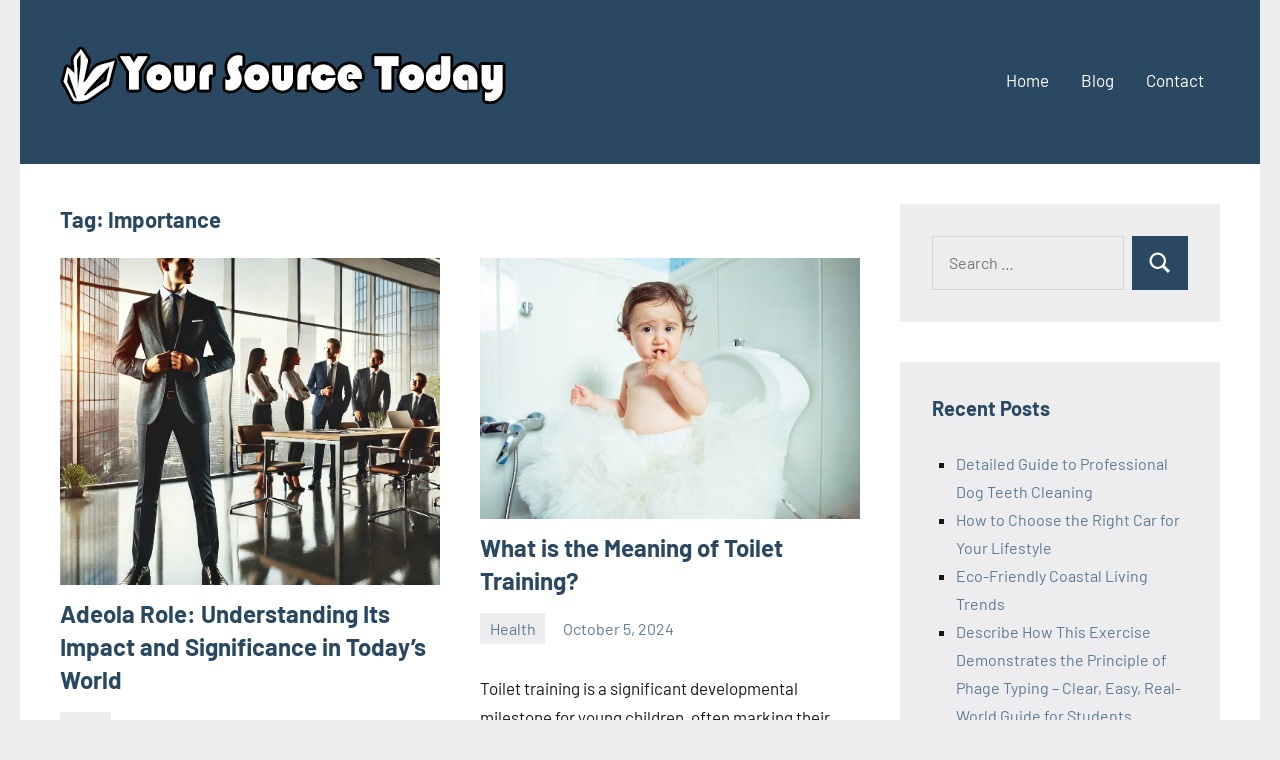

--- FILE ---
content_type: text/html; charset=UTF-8
request_url: https://yoursourcetoday.com/tag/importance
body_size: 62871
content:
<!DOCTYPE html>
<html lang="en-US">

<head>
	<!-- Google tag (gtag.js) -->
<script async src="https://www.googletagmanager.com/gtag/js?id=G-KT3NL9M68H"></script>
<script>
  window.dataLayer = window.dataLayer || [];
  function gtag(){dataLayer.push(arguments);}
  gtag('js', new Date());

  gtag('config', 'G-KT3NL9M68H');
</script>

	
<meta charset="UTF-8">
<meta name="https://yoursourcetoday.com/wp-admin/theme-editor.php?file=404.php&theme=occasioviewport" content="width=device-width, initial-scale=1">
	<meta name="google-site-verification" content="eJWM-fak_8qNze7bjFBfrMJ3qPZtIVgEYm68c1__aAM" />
<link rel="profile" href="http://gmpg.org/xfn/11">

<meta name='robots' content='index, follow, max-image-preview:large, max-snippet:-1, max-video-preview:-1' />
	<style>img:is([sizes="auto" i], [sizes^="auto," i]) { contain-intrinsic-size: 3000px 1500px }</style>
	
	<!-- This site is optimized with the Yoast SEO plugin v25.9 - https://yoast.com/wordpress/plugins/seo/ -->
	<title>Importance Archives - Your Source Today</title>
	<link rel="canonical" href="https://yoursourcetoday.com/tag/importance" />
	<meta property="og:locale" content="en_US" />
	<meta property="og:type" content="article" />
	<meta property="og:title" content="Importance Archives - Your Source Today" />
	<meta property="og:url" content="https://yoursourcetoday.com/tag/importance" />
	<meta property="og:site_name" content="Your Source Today" />
	<meta name="twitter:card" content="summary_large_image" />
	<script type="application/ld+json" class="yoast-schema-graph">{"@context":"https://schema.org","@graph":[{"@type":"CollectionPage","@id":"https://yoursourcetoday.com/tag/importance","url":"https://yoursourcetoday.com/tag/importance","name":"Importance Archives - Your Source Today","isPartOf":{"@id":"https://yoursourcetoday.com/#website"},"primaryImageOfPage":{"@id":"https://yoursourcetoday.com/tag/importance#primaryimage"},"image":{"@id":"https://yoursourcetoday.com/tag/importance#primaryimage"},"thumbnailUrl":"https://yoursourcetoday.com/wp-content/uploads/2024/12/Untitled-4.png","breadcrumb":{"@id":"https://yoursourcetoday.com/tag/importance#breadcrumb"},"inLanguage":"en-US"},{"@type":"ImageObject","inLanguage":"en-US","@id":"https://yoursourcetoday.com/tag/importance#primaryimage","url":"https://yoursourcetoday.com/wp-content/uploads/2024/12/Untitled-4.png","contentUrl":"https://yoursourcetoday.com/wp-content/uploads/2024/12/Untitled-4.png","width":512,"height":512,"caption":"Adeola Role: Understanding Its Impact and Significance in Today's World"},{"@type":"BreadcrumbList","@id":"https://yoursourcetoday.com/tag/importance#breadcrumb","itemListElement":[{"@type":"ListItem","position":1,"name":"Home","item":"https://yoursourcetoday.com/"},{"@type":"ListItem","position":2,"name":"Importance"}]},{"@type":"WebSite","@id":"https://yoursourcetoday.com/#website","url":"https://yoursourcetoday.com/","name":"Your Source Today","description":"","publisher":{"@id":"https://yoursourcetoday.com/#organization"},"potentialAction":[{"@type":"SearchAction","target":{"@type":"EntryPoint","urlTemplate":"https://yoursourcetoday.com/?s={search_term_string}"},"query-input":{"@type":"PropertyValueSpecification","valueRequired":true,"valueName":"search_term_string"}}],"inLanguage":"en-US"},{"@type":"Organization","@id":"https://yoursourcetoday.com/#organization","name":"Your Source Today","url":"https://yoursourcetoday.com/","logo":{"@type":"ImageObject","inLanguage":"en-US","@id":"https://yoursourcetoday.com/#/schema/logo/image/","url":"https://yoursourcetoday.com/wp-content/uploads/2021/07/Logo.png","contentUrl":"https://yoursourcetoday.com/wp-content/uploads/2021/07/Logo.png","width":450,"height":100,"caption":"Your Source Today"},"image":{"@id":"https://yoursourcetoday.com/#/schema/logo/image/"}}]}</script>
	<!-- / Yoast SEO plugin. -->


<link rel="alternate" type="application/rss+xml" title="Your Source Today &raquo; Feed" href="https://yoursourcetoday.com/feed" />
<link rel="alternate" type="application/rss+xml" title="Your Source Today &raquo; Comments Feed" href="https://yoursourcetoday.com/comments/feed" />
<link rel="alternate" type="application/rss+xml" title="Your Source Today &raquo; Importance Tag Feed" href="https://yoursourcetoday.com/tag/importance/feed" />
		<!-- This site uses the Google Analytics by MonsterInsights plugin v9.7.0 - Using Analytics tracking - https://www.monsterinsights.com/ -->
							<script src="//www.googletagmanager.com/gtag/js?id=G-KT3NL9M68H"  data-cfasync="false" data-wpfc-render="false" type="text/javascript" async></script>
			<script data-cfasync="false" data-wpfc-render="false" type="text/javascript">
				var mi_version = '9.7.0';
				var mi_track_user = true;
				var mi_no_track_reason = '';
								var MonsterInsightsDefaultLocations = {"page_location":"https:\/\/yoursourcetoday.com\/tag\/importance\/"};
								if ( typeof MonsterInsightsPrivacyGuardFilter === 'function' ) {
					var MonsterInsightsLocations = (typeof MonsterInsightsExcludeQuery === 'object') ? MonsterInsightsPrivacyGuardFilter( MonsterInsightsExcludeQuery ) : MonsterInsightsPrivacyGuardFilter( MonsterInsightsDefaultLocations );
				} else {
					var MonsterInsightsLocations = (typeof MonsterInsightsExcludeQuery === 'object') ? MonsterInsightsExcludeQuery : MonsterInsightsDefaultLocations;
				}

								var disableStrs = [
										'ga-disable-G-KT3NL9M68H',
									];

				/* Function to detect opted out users */
				function __gtagTrackerIsOptedOut() {
					for (var index = 0; index < disableStrs.length; index++) {
						if (document.cookie.indexOf(disableStrs[index] + '=true') > -1) {
							return true;
						}
					}

					return false;
				}

				/* Disable tracking if the opt-out cookie exists. */
				if (__gtagTrackerIsOptedOut()) {
					for (var index = 0; index < disableStrs.length; index++) {
						window[disableStrs[index]] = true;
					}
				}

				/* Opt-out function */
				function __gtagTrackerOptout() {
					for (var index = 0; index < disableStrs.length; index++) {
						document.cookie = disableStrs[index] + '=true; expires=Thu, 31 Dec 2099 23:59:59 UTC; path=/';
						window[disableStrs[index]] = true;
					}
				}

				if ('undefined' === typeof gaOptout) {
					function gaOptout() {
						__gtagTrackerOptout();
					}
				}
								window.dataLayer = window.dataLayer || [];

				window.MonsterInsightsDualTracker = {
					helpers: {},
					trackers: {},
				};
				if (mi_track_user) {
					function __gtagDataLayer() {
						dataLayer.push(arguments);
					}

					function __gtagTracker(type, name, parameters) {
						if (!parameters) {
							parameters = {};
						}

						if (parameters.send_to) {
							__gtagDataLayer.apply(null, arguments);
							return;
						}

						if (type === 'event') {
														parameters.send_to = monsterinsights_frontend.v4_id;
							var hookName = name;
							if (typeof parameters['event_category'] !== 'undefined') {
								hookName = parameters['event_category'] + ':' + name;
							}

							if (typeof MonsterInsightsDualTracker.trackers[hookName] !== 'undefined') {
								MonsterInsightsDualTracker.trackers[hookName](parameters);
							} else {
								__gtagDataLayer('event', name, parameters);
							}
							
						} else {
							__gtagDataLayer.apply(null, arguments);
						}
					}

					__gtagTracker('js', new Date());
					__gtagTracker('set', {
						'developer_id.dZGIzZG': true,
											});
					if ( MonsterInsightsLocations.page_location ) {
						__gtagTracker('set', MonsterInsightsLocations);
					}
										__gtagTracker('config', 'G-KT3NL9M68H', {"forceSSL":"true","link_attribution":"true"} );
										window.gtag = __gtagTracker;										(function () {
						/* https://developers.google.com/analytics/devguides/collection/analyticsjs/ */
						/* ga and __gaTracker compatibility shim. */
						var noopfn = function () {
							return null;
						};
						var newtracker = function () {
							return new Tracker();
						};
						var Tracker = function () {
							return null;
						};
						var p = Tracker.prototype;
						p.get = noopfn;
						p.set = noopfn;
						p.send = function () {
							var args = Array.prototype.slice.call(arguments);
							args.unshift('send');
							__gaTracker.apply(null, args);
						};
						var __gaTracker = function () {
							var len = arguments.length;
							if (len === 0) {
								return;
							}
							var f = arguments[len - 1];
							if (typeof f !== 'object' || f === null || typeof f.hitCallback !== 'function') {
								if ('send' === arguments[0]) {
									var hitConverted, hitObject = false, action;
									if ('event' === arguments[1]) {
										if ('undefined' !== typeof arguments[3]) {
											hitObject = {
												'eventAction': arguments[3],
												'eventCategory': arguments[2],
												'eventLabel': arguments[4],
												'value': arguments[5] ? arguments[5] : 1,
											}
										}
									}
									if ('pageview' === arguments[1]) {
										if ('undefined' !== typeof arguments[2]) {
											hitObject = {
												'eventAction': 'page_view',
												'page_path': arguments[2],
											}
										}
									}
									if (typeof arguments[2] === 'object') {
										hitObject = arguments[2];
									}
									if (typeof arguments[5] === 'object') {
										Object.assign(hitObject, arguments[5]);
									}
									if ('undefined' !== typeof arguments[1].hitType) {
										hitObject = arguments[1];
										if ('pageview' === hitObject.hitType) {
											hitObject.eventAction = 'page_view';
										}
									}
									if (hitObject) {
										action = 'timing' === arguments[1].hitType ? 'timing_complete' : hitObject.eventAction;
										hitConverted = mapArgs(hitObject);
										__gtagTracker('event', action, hitConverted);
									}
								}
								return;
							}

							function mapArgs(args) {
								var arg, hit = {};
								var gaMap = {
									'eventCategory': 'event_category',
									'eventAction': 'event_action',
									'eventLabel': 'event_label',
									'eventValue': 'event_value',
									'nonInteraction': 'non_interaction',
									'timingCategory': 'event_category',
									'timingVar': 'name',
									'timingValue': 'value',
									'timingLabel': 'event_label',
									'page': 'page_path',
									'location': 'page_location',
									'title': 'page_title',
									'referrer' : 'page_referrer',
								};
								for (arg in args) {
																		if (!(!args.hasOwnProperty(arg) || !gaMap.hasOwnProperty(arg))) {
										hit[gaMap[arg]] = args[arg];
									} else {
										hit[arg] = args[arg];
									}
								}
								return hit;
							}

							try {
								f.hitCallback();
							} catch (ex) {
							}
						};
						__gaTracker.create = newtracker;
						__gaTracker.getByName = newtracker;
						__gaTracker.getAll = function () {
							return [];
						};
						__gaTracker.remove = noopfn;
						__gaTracker.loaded = true;
						window['__gaTracker'] = __gaTracker;
					})();
									} else {
										console.log("");
					(function () {
						function __gtagTracker() {
							return null;
						}

						window['__gtagTracker'] = __gtagTracker;
						window['gtag'] = __gtagTracker;
					})();
									}
			</script>
			
							<!-- / Google Analytics by MonsterInsights -->
		<script type="text/javascript">
/* <![CDATA[ */
window._wpemojiSettings = {"baseUrl":"https:\/\/s.w.org\/images\/core\/emoji\/16.0.1\/72x72\/","ext":".png","svgUrl":"https:\/\/s.w.org\/images\/core\/emoji\/16.0.1\/svg\/","svgExt":".svg","source":{"concatemoji":"https:\/\/yoursourcetoday.com\/wp-includes\/js\/wp-emoji-release.min.js?ver=6.8.3"}};
/*! This file is auto-generated */
!function(s,n){var o,i,e;function c(e){try{var t={supportTests:e,timestamp:(new Date).valueOf()};sessionStorage.setItem(o,JSON.stringify(t))}catch(e){}}function p(e,t,n){e.clearRect(0,0,e.canvas.width,e.canvas.height),e.fillText(t,0,0);var t=new Uint32Array(e.getImageData(0,0,e.canvas.width,e.canvas.height).data),a=(e.clearRect(0,0,e.canvas.width,e.canvas.height),e.fillText(n,0,0),new Uint32Array(e.getImageData(0,0,e.canvas.width,e.canvas.height).data));return t.every(function(e,t){return e===a[t]})}function u(e,t){e.clearRect(0,0,e.canvas.width,e.canvas.height),e.fillText(t,0,0);for(var n=e.getImageData(16,16,1,1),a=0;a<n.data.length;a++)if(0!==n.data[a])return!1;return!0}function f(e,t,n,a){switch(t){case"flag":return n(e,"\ud83c\udff3\ufe0f\u200d\u26a7\ufe0f","\ud83c\udff3\ufe0f\u200b\u26a7\ufe0f")?!1:!n(e,"\ud83c\udde8\ud83c\uddf6","\ud83c\udde8\u200b\ud83c\uddf6")&&!n(e,"\ud83c\udff4\udb40\udc67\udb40\udc62\udb40\udc65\udb40\udc6e\udb40\udc67\udb40\udc7f","\ud83c\udff4\u200b\udb40\udc67\u200b\udb40\udc62\u200b\udb40\udc65\u200b\udb40\udc6e\u200b\udb40\udc67\u200b\udb40\udc7f");case"emoji":return!a(e,"\ud83e\udedf")}return!1}function g(e,t,n,a){var r="undefined"!=typeof WorkerGlobalScope&&self instanceof WorkerGlobalScope?new OffscreenCanvas(300,150):s.createElement("canvas"),o=r.getContext("2d",{willReadFrequently:!0}),i=(o.textBaseline="top",o.font="600 32px Arial",{});return e.forEach(function(e){i[e]=t(o,e,n,a)}),i}function t(e){var t=s.createElement("script");t.src=e,t.defer=!0,s.head.appendChild(t)}"undefined"!=typeof Promise&&(o="wpEmojiSettingsSupports",i=["flag","emoji"],n.supports={everything:!0,everythingExceptFlag:!0},e=new Promise(function(e){s.addEventListener("DOMContentLoaded",e,{once:!0})}),new Promise(function(t){var n=function(){try{var e=JSON.parse(sessionStorage.getItem(o));if("object"==typeof e&&"number"==typeof e.timestamp&&(new Date).valueOf()<e.timestamp+604800&&"object"==typeof e.supportTests)return e.supportTests}catch(e){}return null}();if(!n){if("undefined"!=typeof Worker&&"undefined"!=typeof OffscreenCanvas&&"undefined"!=typeof URL&&URL.createObjectURL&&"undefined"!=typeof Blob)try{var e="postMessage("+g.toString()+"("+[JSON.stringify(i),f.toString(),p.toString(),u.toString()].join(",")+"));",a=new Blob([e],{type:"text/javascript"}),r=new Worker(URL.createObjectURL(a),{name:"wpTestEmojiSupports"});return void(r.onmessage=function(e){c(n=e.data),r.terminate(),t(n)})}catch(e){}c(n=g(i,f,p,u))}t(n)}).then(function(e){for(var t in e)n.supports[t]=e[t],n.supports.everything=n.supports.everything&&n.supports[t],"flag"!==t&&(n.supports.everythingExceptFlag=n.supports.everythingExceptFlag&&n.supports[t]);n.supports.everythingExceptFlag=n.supports.everythingExceptFlag&&!n.supports.flag,n.DOMReady=!1,n.readyCallback=function(){n.DOMReady=!0}}).then(function(){return e}).then(function(){var e;n.supports.everything||(n.readyCallback(),(e=n.source||{}).concatemoji?t(e.concatemoji):e.wpemoji&&e.twemoji&&(t(e.twemoji),t(e.wpemoji)))}))}((window,document),window._wpemojiSettings);
/* ]]> */
</script>

<link rel='stylesheet' id='occasio-theme-fonts-css' href='https://yoursourcetoday.com/wp-content/fonts/d5d751523cb7319a14590b71e2f1e23a.css?ver=20201110' type='text/css' media='all' />
<style id='wp-emoji-styles-inline-css' type='text/css'>

	img.wp-smiley, img.emoji {
		display: inline !important;
		border: none !important;
		box-shadow: none !important;
		height: 1em !important;
		width: 1em !important;
		margin: 0 0.07em !important;
		vertical-align: -0.1em !important;
		background: none !important;
		padding: 0 !important;
	}
</style>
<link rel='stylesheet' id='wp-block-library-css' href='https://yoursourcetoday.com/wp-includes/css/dist/block-library/style.min.css?ver=6.8.3' type='text/css' media='all' />
<style id='classic-theme-styles-inline-css' type='text/css'>
/*! This file is auto-generated */
.wp-block-button__link{color:#fff;background-color:#32373c;border-radius:9999px;box-shadow:none;text-decoration:none;padding:calc(.667em + 2px) calc(1.333em + 2px);font-size:1.125em}.wp-block-file__button{background:#32373c;color:#fff;text-decoration:none}
</style>
<style id='global-styles-inline-css' type='text/css'>
:root{--wp--preset--aspect-ratio--square: 1;--wp--preset--aspect-ratio--4-3: 4/3;--wp--preset--aspect-ratio--3-4: 3/4;--wp--preset--aspect-ratio--3-2: 3/2;--wp--preset--aspect-ratio--2-3: 2/3;--wp--preset--aspect-ratio--16-9: 16/9;--wp--preset--aspect-ratio--9-16: 9/16;--wp--preset--color--black: #000000;--wp--preset--color--cyan-bluish-gray: #abb8c3;--wp--preset--color--white: #ffffff;--wp--preset--color--pale-pink: #f78da7;--wp--preset--color--vivid-red: #cf2e2e;--wp--preset--color--luminous-vivid-orange: #ff6900;--wp--preset--color--luminous-vivid-amber: #fcb900;--wp--preset--color--light-green-cyan: #7bdcb5;--wp--preset--color--vivid-green-cyan: #00d084;--wp--preset--color--pale-cyan-blue: #8ed1fc;--wp--preset--color--vivid-cyan-blue: #0693e3;--wp--preset--color--vivid-purple: #9b51e0;--wp--preset--color--primary: #2a4861;--wp--preset--color--secondary: #5d7b94;--wp--preset--color--tertiary: #90aec7;--wp--preset--color--accent: #60945d;--wp--preset--color--highlight: #915d94;--wp--preset--color--light-gray: #ededef;--wp--preset--color--gray: #84848f;--wp--preset--color--dark-gray: #24242f;--wp--preset--gradient--vivid-cyan-blue-to-vivid-purple: linear-gradient(135deg,rgba(6,147,227,1) 0%,rgb(155,81,224) 100%);--wp--preset--gradient--light-green-cyan-to-vivid-green-cyan: linear-gradient(135deg,rgb(122,220,180) 0%,rgb(0,208,130) 100%);--wp--preset--gradient--luminous-vivid-amber-to-luminous-vivid-orange: linear-gradient(135deg,rgba(252,185,0,1) 0%,rgba(255,105,0,1) 100%);--wp--preset--gradient--luminous-vivid-orange-to-vivid-red: linear-gradient(135deg,rgba(255,105,0,1) 0%,rgb(207,46,46) 100%);--wp--preset--gradient--very-light-gray-to-cyan-bluish-gray: linear-gradient(135deg,rgb(238,238,238) 0%,rgb(169,184,195) 100%);--wp--preset--gradient--cool-to-warm-spectrum: linear-gradient(135deg,rgb(74,234,220) 0%,rgb(151,120,209) 20%,rgb(207,42,186) 40%,rgb(238,44,130) 60%,rgb(251,105,98) 80%,rgb(254,248,76) 100%);--wp--preset--gradient--blush-light-purple: linear-gradient(135deg,rgb(255,206,236) 0%,rgb(152,150,240) 100%);--wp--preset--gradient--blush-bordeaux: linear-gradient(135deg,rgb(254,205,165) 0%,rgb(254,45,45) 50%,rgb(107,0,62) 100%);--wp--preset--gradient--luminous-dusk: linear-gradient(135deg,rgb(255,203,112) 0%,rgb(199,81,192) 50%,rgb(65,88,208) 100%);--wp--preset--gradient--pale-ocean: linear-gradient(135deg,rgb(255,245,203) 0%,rgb(182,227,212) 50%,rgb(51,167,181) 100%);--wp--preset--gradient--electric-grass: linear-gradient(135deg,rgb(202,248,128) 0%,rgb(113,206,126) 100%);--wp--preset--gradient--midnight: linear-gradient(135deg,rgb(2,3,129) 0%,rgb(40,116,252) 100%);--wp--preset--font-size--small: 16px;--wp--preset--font-size--medium: 24px;--wp--preset--font-size--large: 36px;--wp--preset--font-size--x-large: 42px;--wp--preset--font-size--extra-large: 48px;--wp--preset--font-size--huge: 64px;--wp--preset--spacing--20: 0.44rem;--wp--preset--spacing--30: 0.67rem;--wp--preset--spacing--40: 1rem;--wp--preset--spacing--50: 1.5rem;--wp--preset--spacing--60: 2.25rem;--wp--preset--spacing--70: 3.38rem;--wp--preset--spacing--80: 5.06rem;--wp--preset--shadow--natural: 6px 6px 9px rgba(0, 0, 0, 0.2);--wp--preset--shadow--deep: 12px 12px 50px rgba(0, 0, 0, 0.4);--wp--preset--shadow--sharp: 6px 6px 0px rgba(0, 0, 0, 0.2);--wp--preset--shadow--outlined: 6px 6px 0px -3px rgba(255, 255, 255, 1), 6px 6px rgba(0, 0, 0, 1);--wp--preset--shadow--crisp: 6px 6px 0px rgba(0, 0, 0, 1);}:where(.is-layout-flex){gap: 0.5em;}:where(.is-layout-grid){gap: 0.5em;}body .is-layout-flex{display: flex;}.is-layout-flex{flex-wrap: wrap;align-items: center;}.is-layout-flex > :is(*, div){margin: 0;}body .is-layout-grid{display: grid;}.is-layout-grid > :is(*, div){margin: 0;}:where(.wp-block-columns.is-layout-flex){gap: 2em;}:where(.wp-block-columns.is-layout-grid){gap: 2em;}:where(.wp-block-post-template.is-layout-flex){gap: 1.25em;}:where(.wp-block-post-template.is-layout-grid){gap: 1.25em;}.has-black-color{color: var(--wp--preset--color--black) !important;}.has-cyan-bluish-gray-color{color: var(--wp--preset--color--cyan-bluish-gray) !important;}.has-white-color{color: var(--wp--preset--color--white) !important;}.has-pale-pink-color{color: var(--wp--preset--color--pale-pink) !important;}.has-vivid-red-color{color: var(--wp--preset--color--vivid-red) !important;}.has-luminous-vivid-orange-color{color: var(--wp--preset--color--luminous-vivid-orange) !important;}.has-luminous-vivid-amber-color{color: var(--wp--preset--color--luminous-vivid-amber) !important;}.has-light-green-cyan-color{color: var(--wp--preset--color--light-green-cyan) !important;}.has-vivid-green-cyan-color{color: var(--wp--preset--color--vivid-green-cyan) !important;}.has-pale-cyan-blue-color{color: var(--wp--preset--color--pale-cyan-blue) !important;}.has-vivid-cyan-blue-color{color: var(--wp--preset--color--vivid-cyan-blue) !important;}.has-vivid-purple-color{color: var(--wp--preset--color--vivid-purple) !important;}.has-black-background-color{background-color: var(--wp--preset--color--black) !important;}.has-cyan-bluish-gray-background-color{background-color: var(--wp--preset--color--cyan-bluish-gray) !important;}.has-white-background-color{background-color: var(--wp--preset--color--white) !important;}.has-pale-pink-background-color{background-color: var(--wp--preset--color--pale-pink) !important;}.has-vivid-red-background-color{background-color: var(--wp--preset--color--vivid-red) !important;}.has-luminous-vivid-orange-background-color{background-color: var(--wp--preset--color--luminous-vivid-orange) !important;}.has-luminous-vivid-amber-background-color{background-color: var(--wp--preset--color--luminous-vivid-amber) !important;}.has-light-green-cyan-background-color{background-color: var(--wp--preset--color--light-green-cyan) !important;}.has-vivid-green-cyan-background-color{background-color: var(--wp--preset--color--vivid-green-cyan) !important;}.has-pale-cyan-blue-background-color{background-color: var(--wp--preset--color--pale-cyan-blue) !important;}.has-vivid-cyan-blue-background-color{background-color: var(--wp--preset--color--vivid-cyan-blue) !important;}.has-vivid-purple-background-color{background-color: var(--wp--preset--color--vivid-purple) !important;}.has-black-border-color{border-color: var(--wp--preset--color--black) !important;}.has-cyan-bluish-gray-border-color{border-color: var(--wp--preset--color--cyan-bluish-gray) !important;}.has-white-border-color{border-color: var(--wp--preset--color--white) !important;}.has-pale-pink-border-color{border-color: var(--wp--preset--color--pale-pink) !important;}.has-vivid-red-border-color{border-color: var(--wp--preset--color--vivid-red) !important;}.has-luminous-vivid-orange-border-color{border-color: var(--wp--preset--color--luminous-vivid-orange) !important;}.has-luminous-vivid-amber-border-color{border-color: var(--wp--preset--color--luminous-vivid-amber) !important;}.has-light-green-cyan-border-color{border-color: var(--wp--preset--color--light-green-cyan) !important;}.has-vivid-green-cyan-border-color{border-color: var(--wp--preset--color--vivid-green-cyan) !important;}.has-pale-cyan-blue-border-color{border-color: var(--wp--preset--color--pale-cyan-blue) !important;}.has-vivid-cyan-blue-border-color{border-color: var(--wp--preset--color--vivid-cyan-blue) !important;}.has-vivid-purple-border-color{border-color: var(--wp--preset--color--vivid-purple) !important;}.has-vivid-cyan-blue-to-vivid-purple-gradient-background{background: var(--wp--preset--gradient--vivid-cyan-blue-to-vivid-purple) !important;}.has-light-green-cyan-to-vivid-green-cyan-gradient-background{background: var(--wp--preset--gradient--light-green-cyan-to-vivid-green-cyan) !important;}.has-luminous-vivid-amber-to-luminous-vivid-orange-gradient-background{background: var(--wp--preset--gradient--luminous-vivid-amber-to-luminous-vivid-orange) !important;}.has-luminous-vivid-orange-to-vivid-red-gradient-background{background: var(--wp--preset--gradient--luminous-vivid-orange-to-vivid-red) !important;}.has-very-light-gray-to-cyan-bluish-gray-gradient-background{background: var(--wp--preset--gradient--very-light-gray-to-cyan-bluish-gray) !important;}.has-cool-to-warm-spectrum-gradient-background{background: var(--wp--preset--gradient--cool-to-warm-spectrum) !important;}.has-blush-light-purple-gradient-background{background: var(--wp--preset--gradient--blush-light-purple) !important;}.has-blush-bordeaux-gradient-background{background: var(--wp--preset--gradient--blush-bordeaux) !important;}.has-luminous-dusk-gradient-background{background: var(--wp--preset--gradient--luminous-dusk) !important;}.has-pale-ocean-gradient-background{background: var(--wp--preset--gradient--pale-ocean) !important;}.has-electric-grass-gradient-background{background: var(--wp--preset--gradient--electric-grass) !important;}.has-midnight-gradient-background{background: var(--wp--preset--gradient--midnight) !important;}.has-small-font-size{font-size: var(--wp--preset--font-size--small) !important;}.has-medium-font-size{font-size: var(--wp--preset--font-size--medium) !important;}.has-large-font-size{font-size: var(--wp--preset--font-size--large) !important;}.has-x-large-font-size{font-size: var(--wp--preset--font-size--x-large) !important;}
:where(.wp-block-post-template.is-layout-flex){gap: 1.25em;}:where(.wp-block-post-template.is-layout-grid){gap: 1.25em;}
:where(.wp-block-columns.is-layout-flex){gap: 2em;}:where(.wp-block-columns.is-layout-grid){gap: 2em;}
:root :where(.wp-block-pullquote){font-size: 1.5em;line-height: 1.6;}
</style>
<link rel='stylesheet' id='contact-form-7-css' href='https://yoursourcetoday.com/wp-content/plugins/contact-form-7/includes/css/styles.css?ver=6.1.1' type='text/css' media='all' />
<link rel='stylesheet' id='ez-toc-css' href='https://yoursourcetoday.com/wp-content/plugins/easy-table-of-contents/assets/css/screen.min.css?ver=2.0.76' type='text/css' media='all' />
<style id='ez-toc-inline-css' type='text/css'>
div#ez-toc-container .ez-toc-title {font-size: 120%;}div#ez-toc-container .ez-toc-title {font-weight: 500;}div#ez-toc-container ul li , div#ez-toc-container ul li a {font-size: 95%;}div#ez-toc-container ul li , div#ez-toc-container ul li a {font-weight: 500;}div#ez-toc-container nav ul ul li {font-size: 90%;}
.ez-toc-container-direction {direction: ltr;}.ez-toc-counter ul{counter-reset: item ;}.ez-toc-counter nav ul li a::before {content: counters(item, '.', decimal) '. ';display: inline-block;counter-increment: item;flex-grow: 0;flex-shrink: 0;margin-right: .2em; float: left; }.ez-toc-widget-direction {direction: ltr;}.ez-toc-widget-container ul{counter-reset: item ;}.ez-toc-widget-container nav ul li a::before {content: counters(item, '.', decimal) '. ';display: inline-block;counter-increment: item;flex-grow: 0;flex-shrink: 0;margin-right: .2em; float: left; }
</style>
<link rel='stylesheet' id='occasio-stylesheet-css' href='https://yoursourcetoday.com/wp-content/themes/occasio/style.css?ver=1.1.2' type='text/css' media='all' />
<script type="text/javascript" src="https://yoursourcetoday.com/wp-content/plugins/google-analytics-for-wordpress/assets/js/frontend-gtag.min.js?ver=9.7.0" id="monsterinsights-frontend-script-js" async="async" data-wp-strategy="async"></script>
<script data-cfasync="false" data-wpfc-render="false" type="text/javascript" id='monsterinsights-frontend-script-js-extra'>/* <![CDATA[ */
var monsterinsights_frontend = {"js_events_tracking":"true","download_extensions":"doc,pdf,ppt,zip,xls,docx,pptx,xlsx","inbound_paths":"[{\"path\":\"\\\/go\\\/\",\"label\":\"affiliate\"},{\"path\":\"\\\/recommend\\\/\",\"label\":\"affiliate\"}]","home_url":"https:\/\/yoursourcetoday.com","hash_tracking":"false","v4_id":"G-KT3NL9M68H"};/* ]]> */
</script>
<script type="text/javascript" src="https://yoursourcetoday.com/wp-content/themes/occasio/assets/js/svgxuse.min.js?ver=1.2.6" id="svgxuse-js"></script>
<link rel="https://api.w.org/" href="https://yoursourcetoday.com/wp-json/" /><link rel="alternate" title="JSON" type="application/json" href="https://yoursourcetoday.com/wp-json/wp/v2/tags/1168" /><link rel="EditURI" type="application/rsd+xml" title="RSD" href="https://yoursourcetoday.com/xmlrpc.php?rsd" />
<meta name="generator" content="WordPress 6.8.3" />
<style type="text/css">.recentcomments a{display:inline !important;padding:0 !important;margin:0 !important;}</style><link rel="icon" href="https://yoursourcetoday.com/wp-content/uploads/2021/07/Favicon.png" sizes="32x32" />
<link rel="icon" href="https://yoursourcetoday.com/wp-content/uploads/2021/07/Favicon.png" sizes="192x192" />
<link rel="apple-touch-icon" href="https://yoursourcetoday.com/wp-content/uploads/2021/07/Favicon.png" />
<meta name="msapplication-TileImage" content="https://yoursourcetoday.com/wp-content/uploads/2021/07/Favicon.png" />
</head>
<meta name="p:domain_verify" content="539426fa3ac2084d7cf575e77669a07a"/>
<body class="archive tag tag-importance tag-1168 wp-custom-logo wp-embed-responsive wp-theme-occasio centered-theme-layout has-sidebar site-title-hidden blog-layout-two-column-grid author-hidden comments-hidden is-blog-page hfeed">

	
	<div id="page" class="site">
		<a class="skip-link screen-reader-text" href="#content">Skip to content</a>

		
		<header id="masthead" class="site-header" role="banner">

			<div class="header-main">

				
			<div class="site-logo">
				<a href="https://yoursourcetoday.com/" class="custom-logo-link" rel="home"><img width="450" height="100" src="https://yoursourcetoday.com/wp-content/uploads/2021/07/Logo.png" class="custom-logo" alt="Your Source Today" decoding="async" srcset="https://yoursourcetoday.com/wp-content/uploads/2021/07/Logo.png 450w, https://yoursourcetoday.com/wp-content/uploads/2021/07/Logo-300x67.png 300w" sizes="(max-width: 450px) 100vw, 450px" /></a>			</div>

			
				
<div class="site-branding">

	
			<p class="site-title"><a href="https://yoursourcetoday.com/" rel="home">Your Source Today</a></p>

			
</div><!-- .site-branding -->

				

	<button class="primary-menu-toggle menu-toggle" aria-controls="primary-menu" aria-expanded="false" >
		<svg class="icon icon-menu" aria-hidden="true" role="img"> <use xlink:href="https://yoursourcetoday.com/wp-content/themes/occasio/assets/icons/genericons-neue.svg#menu"></use> </svg><svg class="icon icon-close" aria-hidden="true" role="img"> <use xlink:href="https://yoursourcetoday.com/wp-content/themes/occasio/assets/icons/genericons-neue.svg#close"></use> </svg>		<span class="menu-toggle-text">Menu</span>
	</button>

	<div class="primary-navigation">

		<nav id="site-navigation" class="main-navigation"  role="navigation" aria-label="Primary Menu">

			<ul id="primary-menu" class="menu"><li id="menu-item-4109" class="menu-item menu-item-type-custom menu-item-object-custom menu-item-home menu-item-4109"><a href="https://yoursourcetoday.com/">Home</a></li>
<li id="menu-item-4113" class="menu-item menu-item-type-taxonomy menu-item-object-category menu-item-4113"><a href="https://yoursourcetoday.com/category/blog">Blog</a></li>
<li id="menu-item-4112" class="menu-item menu-item-type-post_type menu-item-object-page menu-item-4112"><a href="https://yoursourcetoday.com/contact">Contact</a></li>
</ul>		</nav><!-- #site-navigation -->

	</div><!-- .primary-navigation -->



			</div><!-- .header-main -->

		</header><!-- #masthead -->

		
		
		<div id="content" class="site-content">

			<main id="main" class="site-main" role="main">

				
				
	
		<header class="archive-header entry-header">

			<h1 class="archive-title entry-title">Tag: <span>Importance</span></h1>			
		</header><!-- .archive-header -->

		
	<div id="post-wrapper" class="post-wrapper">

	
<article id="post-8239" class="post-8239 post type-post status-publish format-standard has-post-thumbnail hentry category-blog tag-adeola-role tag-affects tag-communities tag-faqs tag-impact tag-importance tag-leadership tag-significance tag-todays tag-understanding tag-world">

	
			<figure class="post-image post-image-archives">
				<a class="wp-post-image-link" href="https://yoursourcetoday.com/blog/adeola-role-understanding-its-impact-and-significance-in-todays-world" rel="bookmark" aria-hidden="true">
					<img width="512" height="440" src="https://yoursourcetoday.com/wp-content/uploads/2024/12/Untitled-4-512x440.png" class="attachment-post-thumbnail size-post-thumbnail wp-post-image" alt="Adeola Role: Understanding Its Impact and Significance in Today&#039;s World" decoding="async" fetchpriority="high" />				</a>
			</figure>

			
	<header class="post-header entry-header">

		
		<h2 class="post-title entry-title"><a href="https://yoursourcetoday.com/blog/adeola-role-understanding-its-impact-and-significance-in-todays-world" rel="bookmark">Adeola Role: Understanding Its Impact and Significance in Today&#8217;s World</a></h2>
		<div class="entry-meta"><div class="entry-categories"> <ul class="post-categories">
	<li><a href="https://yoursourcetoday.com/category/blog" rel="category tag">Blog</a></li></ul></div><span class="posted-on"><a href="https://yoursourcetoday.com/blog/adeola-role-understanding-its-impact-and-significance-in-todays-world" rel="bookmark"><time class="entry-date published updated" datetime="2024-12-09T15:37:00+00:00">December 9, 2024</time></a></span><span class="posted-by"> <span class="author vcard"><a class="url fn n" href="https://yoursourcetoday.com/author/ystoday" title="View all posts by ystoday" rel="author">ystoday</a></span></span><span class="entry-comments"> <a href="https://yoursourcetoday.com/blog/adeola-role-understanding-its-impact-and-significance-in-todays-world#respond">No comments</a></span></div>
	</header><!-- .entry-header -->

	
<div class="entry-content entry-excerpt">

	<p>The Adeola role is an important concept that many people are talking about, especially in areas of personal growth, professional life, and even in different [&#8230;]</p>
	
			<a href="https://yoursourcetoday.com/blog/adeola-role-understanding-its-impact-and-significance-in-todays-world" class="more-link">Continue reading</a>

			
</div><!-- .entry-content -->

</article>

<article id="post-8055" class="post-8055 post type-post status-publish format-standard has-post-thumbnail hentry category-health tag-benefits tag-importance tag-like tag-look tag-make tag-meaning tag-more tag-toilet-training">

	
			<figure class="post-image post-image-archives">
				<a class="wp-post-image-link" href="https://yoursourcetoday.com/health/what-is-the-meaning-of-toilet-training" rel="bookmark" aria-hidden="true">
					<img width="640" height="440" src="https://yoursourcetoday.com/wp-content/uploads/2024/10/pexels-samir-383795290-14866682-640x440.jpg" class="attachment-post-thumbnail size-post-thumbnail wp-post-image" alt="What is the Meaning of Toilet Training?" decoding="async" />				</a>
			</figure>

			
	<header class="post-header entry-header">

		
		<h2 class="post-title entry-title"><a href="https://yoursourcetoday.com/health/what-is-the-meaning-of-toilet-training" rel="bookmark">What is the Meaning of Toilet Training?</a></h2>
		<div class="entry-meta"><div class="entry-categories"> <ul class="post-categories">
	<li><a href="https://yoursourcetoday.com/category/health" rel="category tag">Health</a></li></ul></div><span class="posted-on"><a href="https://yoursourcetoday.com/health/what-is-the-meaning-of-toilet-training" rel="bookmark"><time class="entry-date published updated" datetime="2024-10-05T20:47:51+00:00">October 5, 2024</time></a></span><span class="posted-by"> <span class="author vcard"><a class="url fn n" href="https://yoursourcetoday.com/author/ystoday" title="View all posts by ystoday" rel="author">ystoday</a></span></span><span class="entry-comments"> <a href="https://yoursourcetoday.com/health/what-is-the-meaning-of-toilet-training#respond">No comments</a></span></div>
	</header><!-- .entry-header -->

	
<div class="entry-content entry-excerpt">

	<p>Toilet training is a significant developmental milestone for young children, often marking their transition from infancy to a stage of greater independence. It involves teaching [&#8230;]</p>
	
			<a href="https://yoursourcetoday.com/health/what-is-the-meaning-of-toilet-training" class="more-link">Continue reading</a>

			
</div><!-- .entry-content -->

</article>

<article id="post-8026" class="post-8026 post type-post status-publish format-standard has-post-thumbnail hentry category-blog tag-english tag-importance tag-like tag-look tag-make tag-more tag-tradutor tag-translation tag-translators tag-types">

	
			<figure class="post-image post-image-archives">
				<a class="wp-post-image-link" href="https://yoursourcetoday.com/blog/what-is-a-tradutor-in-english" rel="bookmark" aria-hidden="true">
					<img width="640" height="440" src="https://yoursourcetoday.com/wp-content/uploads/2024/10/pexels-rdne-10029284-640x440.jpg" class="attachment-post-thumbnail size-post-thumbnail wp-post-image" alt="What is a Tradutor in English?" decoding="async" />				</a>
			</figure>

			
	<header class="post-header entry-header">

		
		<h2 class="post-title entry-title"><a href="https://yoursourcetoday.com/blog/what-is-a-tradutor-in-english" rel="bookmark">What is a Tradutor in English?</a></h2>
		<div class="entry-meta"><div class="entry-categories"> <ul class="post-categories">
	<li><a href="https://yoursourcetoday.com/category/blog" rel="category tag">Blog</a></li></ul></div><span class="posted-on"><a href="https://yoursourcetoday.com/blog/what-is-a-tradutor-in-english" rel="bookmark"><time class="entry-date published updated" datetime="2024-10-02T13:03:11+00:00">October 2, 2024</time></a></span><span class="posted-by"> <span class="author vcard"><a class="url fn n" href="https://yoursourcetoday.com/author/ystoday" title="View all posts by ystoday" rel="author">ystoday</a></span></span><span class="entry-comments"> <a href="https://yoursourcetoday.com/blog/what-is-a-tradutor-in-english#respond">No comments</a></span></div>
	</header><!-- .entry-header -->

	
<div class="entry-content entry-excerpt">

	<p>The term &#8220;tradutor&#8221; is derived from Portuguese, where it means &#8220;translator.&#8221; In English, a translator is a person or tool that converts text or spoken [&#8230;]</p>
	
			<a href="https://yoursourcetoday.com/blog/what-is-a-tradutor-in-english" class="more-link">Continue reading</a>

			
</div><!-- .entry-content -->

</article>

<article id="post-7569" class="post-7569 post type-post status-publish format-standard has-post-thumbnail hentry category-food-drink tag-asked tag-chart tag-cooking tag-example tag-faqs tag-frequently tag-importance tag-list tag-questions tag-table tag-tips tag-top tag-tricks">

	
			<figure class="post-image post-image-archives">
				<a class="wp-post-image-link" href="https://yoursourcetoday.com/food-drink/what-is-cooking-called" rel="bookmark" aria-hidden="true">
					<img width="640" height="427" src="https://yoursourcetoday.com/wp-content/uploads/2023/09/pexels-anna-shvets-12673631.jpg" class="attachment-post-thumbnail size-post-thumbnail wp-post-image" alt="What is cooking called?" decoding="async" loading="lazy" srcset="https://yoursourcetoday.com/wp-content/uploads/2023/09/pexels-anna-shvets-12673631.jpg 640w, https://yoursourcetoday.com/wp-content/uploads/2023/09/pexels-anna-shvets-12673631-300x200.jpg 300w" sizes="auto, (max-width: 640px) 100vw, 640px" />				</a>
			</figure>

			
	<header class="post-header entry-header">

		
		<h2 class="post-title entry-title"><a href="https://yoursourcetoday.com/food-drink/what-is-cooking-called" rel="bookmark">What is cooking called?</a></h2>
		<div class="entry-meta"><div class="entry-categories"> <ul class="post-categories">
	<li><a href="https://yoursourcetoday.com/category/food-drink" rel="category tag">Food &amp; Drink</a></li></ul></div><span class="posted-on"><a href="https://yoursourcetoday.com/food-drink/what-is-cooking-called" rel="bookmark"><time class="entry-date published" datetime="2023-09-01T18:35:17+00:00">September 1, 2023</time><time class="updated" datetime="2023-09-01T18:38:06+00:00">September 1, 2023</time></a></span><span class="posted-by"> <span class="author vcard"><a class="url fn n" href="https://yoursourcetoday.com/author/ystoday" title="View all posts by ystoday" rel="author">ystoday</a></span></span><span class="entry-comments"> <a href="https://yoursourcetoday.com/food-drink/what-is-cooking-called#respond">No comments</a></span></div>
	</header><!-- .entry-header -->

	
<div class="entry-content entry-excerpt">

	<p>Cooking is a term that carries a myriad of meanings, connotations, and interpretations, depending on the culture, context, and even the person you&#8217;re asking. At [&#8230;]</p>
	
			<a href="https://yoursourcetoday.com/food-drink/what-is-cooking-called" class="more-link">Continue reading</a>

			
</div><!-- .entry-content -->

</article>

<article id="post-7427" class="post-7427 post type-post status-publish format-standard has-post-thumbnail hentry category-blog tag-advantages-disadvantages tag-asked tag-benefits tag-challenges tag-characteristics tag-components tag-effective tag-example tag-frequently tag-importance tag-innovations tag-media tag-questions tag-tips tag-trends tag-tricks tag-tv-advertisement-campaign tag-types">

	
			<figure class="post-image post-image-archives">
				<a class="wp-post-image-link" href="https://yoursourcetoday.com/blog/what-is-a-tv-advertisement-campaign" rel="bookmark" aria-hidden="true">
					<img width="640" height="440" src="https://yoursourcetoday.com/wp-content/uploads/2023/08/pexels-andrea-piacquadio-3761509-640x440.jpg" class="attachment-post-thumbnail size-post-thumbnail wp-post-image" alt="What is a TV Advertisement Campaign?" decoding="async" loading="lazy" />				</a>
			</figure>

			
	<header class="post-header entry-header">

		
		<h2 class="post-title entry-title"><a href="https://yoursourcetoday.com/blog/what-is-a-tv-advertisement-campaign" rel="bookmark">What is a TV Advertisement Campaign?</a></h2>
		<div class="entry-meta"><div class="entry-categories"> <ul class="post-categories">
	<li><a href="https://yoursourcetoday.com/category/blog" rel="category tag">Blog</a></li></ul></div><span class="posted-on"><a href="https://yoursourcetoday.com/blog/what-is-a-tv-advertisement-campaign" rel="bookmark"><time class="entry-date published" datetime="2023-08-05T08:11:44+00:00">August 5, 2023</time><time class="updated" datetime="2023-08-05T08:17:44+00:00">August 5, 2023</time></a></span><span class="posted-by"> <span class="author vcard"><a class="url fn n" href="https://yoursourcetoday.com/author/ystoday" title="View all posts by ystoday" rel="author">ystoday</a></span></span><span class="entry-comments"> <a href="https://yoursourcetoday.com/blog/what-is-a-tv-advertisement-campaign#respond">No comments</a></span></div>
	</header><!-- .entry-header -->

	
<div class="entry-content entry-excerpt">

	<p>A TV advertisement campaign is a strategic and cohesive series of commercials that are designed to promote a product, service, idea, or organization to a [&#8230;]</p>
	
			<a href="https://yoursourcetoday.com/blog/what-is-a-tv-advertisement-campaign" class="more-link">Continue reading</a>

			
</div><!-- .entry-content -->

</article>

<article id="post-7410" class="post-7410 post type-post status-publish format-standard has-post-thumbnail hentry category-blog tag-asked tag-background tag-bonds tag-celebrating tag-essence tag-example tag-frequently tag-friendship tag-greetings tag-history tag-importance tag-messages tag-national-girlfriends-day-2023 tag-occasion tag-questions tag-tips tag-tricks tag-wishes">

	
			<figure class="post-image post-image-archives">
				<a class="wp-post-image-link" href="https://yoursourcetoday.com/blog/national-girlfriends-day-2023" rel="bookmark" aria-hidden="true">
					<img width="640" height="440" src="https://yoursourcetoday.com/wp-content/uploads/2023/08/pexels-ron-lach-9584940-640x440.jpg" class="attachment-post-thumbnail size-post-thumbnail wp-post-image" alt="National Girlfriends Day 2023" decoding="async" loading="lazy" />				</a>
			</figure>

			
	<header class="post-header entry-header">

		
		<h2 class="post-title entry-title"><a href="https://yoursourcetoday.com/blog/national-girlfriends-day-2023" rel="bookmark">National Girlfriends Day 2023</a></h2>
		<div class="entry-meta"><div class="entry-categories"> <ul class="post-categories">
	<li><a href="https://yoursourcetoday.com/category/blog" rel="category tag">Blog</a></li></ul></div><span class="posted-on"><a href="https://yoursourcetoday.com/blog/national-girlfriends-day-2023" rel="bookmark"><time class="entry-date published updated" datetime="2023-08-01T10:05:25+00:00">August 1, 2023</time></a></span><span class="posted-by"> <span class="author vcard"><a class="url fn n" href="https://yoursourcetoday.com/author/ystoday" title="View all posts by ystoday" rel="author">ystoday</a></span></span><span class="entry-comments"> <a href="https://yoursourcetoday.com/blog/national-girlfriends-day-2023#respond">No comments</a></span></div>
	</header><!-- .entry-header -->

	
<div class="entry-content entry-excerpt">

	<p>National Girlfriends Day is celebrated every year on August 1st, and 2023 is no exception. This day isn&#8217;t just reserved for celebrating romantic relationships with [&#8230;]</p>
	
			<a href="https://yoursourcetoday.com/blog/national-girlfriends-day-2023" class="more-link">Continue reading</a>

			
</div><!-- .entry-content -->

</article>

<article id="post-7387" class="post-7387 post type-post status-publish format-standard has-post-thumbnail hentry category-blog tag-hiring tag-home tag-importance tag-licensed-electricians tag-mind tag-money tag-peace tag-safety tag-save tag-time">

	
			<figure class="post-image post-image-archives">
				<a class="wp-post-image-link" href="https://yoursourcetoday.com/blog/the-importance-of-hiring-licensed-electricians-for-your-home" rel="bookmark" aria-hidden="true">
					<img width="640" height="426" src="https://yoursourcetoday.com/wp-content/uploads/2023/07/electrician-g2b958b1db_640-1.jpg" class="attachment-post-thumbnail size-post-thumbnail wp-post-image" alt="Importance of Hiring Licensed Electricians" decoding="async" loading="lazy" srcset="https://yoursourcetoday.com/wp-content/uploads/2023/07/electrician-g2b958b1db_640-1.jpg 640w, https://yoursourcetoday.com/wp-content/uploads/2023/07/electrician-g2b958b1db_640-1-300x200.jpg 300w" sizes="auto, (max-width: 640px) 100vw, 640px" />				</a>
			</figure>

			
	<header class="post-header entry-header">

		
		<h2 class="post-title entry-title"><a href="https://yoursourcetoday.com/blog/the-importance-of-hiring-licensed-electricians-for-your-home" rel="bookmark">The Importance of Hiring Licensed Electricians for Your Home</a></h2>
		<div class="entry-meta"><div class="entry-categories"> <ul class="post-categories">
	<li><a href="https://yoursourcetoday.com/category/blog" rel="category tag">Blog</a></li></ul></div><span class="posted-on"><a href="https://yoursourcetoday.com/blog/the-importance-of-hiring-licensed-electricians-for-your-home" rel="bookmark"><time class="entry-date published" datetime="2023-07-28T04:34:13+00:00">July 28, 2023</time><time class="updated" datetime="2023-07-28T09:50:42+00:00">July 28, 2023</time></a></span><span class="posted-by"> <span class="author vcard"><a class="url fn n" href="https://yoursourcetoday.com/author/ystoday" title="View all posts by ystoday" rel="author">ystoday</a></span></span><span class="entry-comments"> <a href="https://yoursourcetoday.com/blog/the-importance-of-hiring-licensed-electricians-for-your-home#respond">No comments</a></span></div>
	</header><!-- .entry-header -->

	
<div class="entry-content entry-excerpt">

	<p>When it comes to electricity, shoddy work can be dangerous. Licensed electricians adhere to strict safety guidelines and will do the job right the first [&#8230;]</p>
	
			<a href="https://yoursourcetoday.com/blog/the-importance-of-hiring-licensed-electricians-for-your-home" class="more-link">Continue reading</a>

			
</div><!-- .entry-content -->

</article>

<article id="post-7245" class="post-7245 post type-post status-publish format-standard has-post-thumbnail hentry category-whats-on tag-content-discovery tag-diversity tag-importance tag-like tag-look tag-make tag-methods tag-more tag-power tag-processing tag-technologies tag-understanding">

	
			<figure class="post-image post-image-archives">
				<a class="wp-post-image-link" href="https://yoursourcetoday.com/whats-on/the-power-of-content-discovery" rel="bookmark" aria-hidden="true">
					<img width="640" height="440" src="https://yoursourcetoday.com/wp-content/uploads/2023/07/pexels-leeloo-thefirst-7598018-640x440.jpg" class="attachment-post-thumbnail size-post-thumbnail wp-post-image" alt="The Power of Content Discovery" decoding="async" loading="lazy" />				</a>
			</figure>

			
	<header class="post-header entry-header">

		
		<h2 class="post-title entry-title"><a href="https://yoursourcetoday.com/whats-on/the-power-of-content-discovery" rel="bookmark">The Power of Content Discovery</a></h2>
		<div class="entry-meta"><div class="entry-categories"> <ul class="post-categories">
	<li><a href="https://yoursourcetoday.com/category/whats-on" rel="category tag">Whats on</a></li></ul></div><span class="posted-on"><a href="https://yoursourcetoday.com/whats-on/the-power-of-content-discovery" rel="bookmark"><time class="entry-date published updated" datetime="2023-07-08T19:10:02+00:00">July 8, 2023</time></a></span><span class="posted-by"> <span class="author vcard"><a class="url fn n" href="https://yoursourcetoday.com/author/ystoday" title="View all posts by ystoday" rel="author">ystoday</a></span></span><span class="entry-comments"> <a href="https://yoursourcetoday.com/whats-on/the-power-of-content-discovery#respond">No comments</a></span></div>
	</header><!-- .entry-header -->

	
<div class="entry-content entry-excerpt">

	<p>In today&#8217;s digital landscape, content is abundant, diverse, and constantly evolving. With billions of websites, blogs, social media platforms, and streaming services, finding relevant and [&#8230;]</p>
	
			<a href="https://yoursourcetoday.com/whats-on/the-power-of-content-discovery" class="more-link">Continue reading</a>

			
</div><!-- .entry-content -->

</article>

<article id="post-7114" class="post-7114 post type-post status-publish format-standard has-post-thumbnail hentry category-life-style tag-benefits tag-business-haircut tag-importance tag-maintaining tag-professional-look tag-tips">

	
			<figure class="post-image post-image-archives">
				<a class="wp-post-image-link" href="https://yoursourcetoday.com/life-style/business-haircut-for-men-and-women" rel="bookmark" aria-hidden="true">
					<img width="640" height="440" src="https://yoursourcetoday.com/wp-content/uploads/2023/02/drew-hays-Kt8eGw8_S8Y-unsplash-640x440.jpg" class="attachment-post-thumbnail size-post-thumbnail wp-post-image" alt="Perfect Business Haircut" decoding="async" loading="lazy" />				</a>
			</figure>

			
	<header class="post-header entry-header">

		
		<h2 class="post-title entry-title"><a href="https://yoursourcetoday.com/life-style/business-haircut-for-men-and-women" rel="bookmark">Business Haircut for Men and women</a></h2>
		<div class="entry-meta"><div class="entry-categories"> <ul class="post-categories">
	<li><a href="https://yoursourcetoday.com/category/life-style" rel="category tag">Life style</a></li></ul></div><span class="posted-on"><a href="https://yoursourcetoday.com/life-style/business-haircut-for-men-and-women" rel="bookmark"><time class="entry-date published" datetime="2023-02-18T22:03:26+00:00">February 18, 2023</time><time class="updated" datetime="2023-02-18T22:23:50+00:00">February 18, 2023</time></a></span><span class="posted-by"> <span class="author vcard"><a class="url fn n" href="https://yoursourcetoday.com/author/ystoday" title="View all posts by ystoday" rel="author">ystoday</a></span></span><span class="entry-comments"> <a href="https://yoursourcetoday.com/life-style/business-haircut-for-men-and-women#respond">No comments</a></span></div>
	</header><!-- .entry-header -->

	
<div class="entry-content entry-excerpt">

	<p>The business haircut is a professional and stylish hairstyle designed to give you a polished look. These are suitable for men and women and can [&#8230;]</p>
	
			<a href="https://yoursourcetoday.com/life-style/business-haircut-for-men-and-women" class="more-link">Continue reading</a>

			
</div><!-- .entry-content -->

</article>

	</div>

	
		</main><!-- #main -->

		
	<section id="secondary" class="sidebar widget-area" role="complementary">

		<div id="search-2" class="widget widget_search">
<form role="search" method="get" class="search-form" action="https://yoursourcetoday.com/">
	<label>
		<span class="screen-reader-text">Search for:</span>
		<input type="search" class="search-field"
			placeholder="Search &hellip;"
			value="" name="s"
			title="Search for:" />
	</label>
	<button type="submit" class="search-submit">
		<svg class="icon icon-search" aria-hidden="true" role="img"> <use xlink:href="https://yoursourcetoday.com/wp-content/themes/occasio/assets/icons/genericons-neue.svg#search"></use> </svg>		<span class="screen-reader-text">Search</span>
	</button>
</form>
</div>
		<div id="recent-posts-2" class="widget widget_recent_entries">
		<h3 class="widget-title">Recent Posts</h3>
		<ul>
											<li>
					<a href="https://yoursourcetoday.com/pets/detailed-guide-to-professional-dog-teeth-cleaning">Detailed Guide to Professional Dog Teeth Cleaning</a>
									</li>
											<li>
					<a href="https://yoursourcetoday.com/blog/how-to-choose-the-right-car-for-your-lifestyle">How to Choose the Right Car for Your Lifestyle</a>
									</li>
											<li>
					<a href="https://yoursourcetoday.com/home-and-living/eco-friendly-coastal-living-trends">Eco-Friendly Coastal Living Trends</a>
									</li>
											<li>
					<a href="https://yoursourcetoday.com/blog/describe-how-this-exercise-demonstrates-the-principle-of-phage-typing-clear-easy-real-world-guide-for-students">Describe How This Exercise Demonstrates the Principle of Phage Typing – Clear, Easy, Real-World Guide for Students</a>
									</li>
											<li>
					<a href="https://yoursourcetoday.com/freeform/old-habits-die-hard-meaning-simple-guide-real-life-examples-and-practical-uses">Old Habits Die Hard Meaning: Simple Guide, Real-Life Examples, and Practical Uses</a>
									</li>
					</ul>

		</div><div id="recent-comments-2" class="widget widget_recent_comments"><h3 class="widget-title">Recent Comments</h3><ul id="recentcomments"></ul></div><div id="archives-2" class="widget widget_archive"><h3 class="widget-title">Archives</h3>
			<ul>
					<li><a href='https://yoursourcetoday.com/2025/09'>September 2025</a></li>
	<li><a href='https://yoursourcetoday.com/2025/08'>August 2025</a></li>
	<li><a href='https://yoursourcetoday.com/2025/07'>July 2025</a></li>
	<li><a href='https://yoursourcetoday.com/2025/06'>June 2025</a></li>
	<li><a href='https://yoursourcetoday.com/2025/05'>May 2025</a></li>
	<li><a href='https://yoursourcetoday.com/2025/04'>April 2025</a></li>
	<li><a href='https://yoursourcetoday.com/2025/03'>March 2025</a></li>
	<li><a href='https://yoursourcetoday.com/2024/12'>December 2024</a></li>
	<li><a href='https://yoursourcetoday.com/2024/11'>November 2024</a></li>
	<li><a href='https://yoursourcetoday.com/2024/10'>October 2024</a></li>
	<li><a href='https://yoursourcetoday.com/2024/09'>September 2024</a></li>
	<li><a href='https://yoursourcetoday.com/2024/07'>July 2024</a></li>
	<li><a href='https://yoursourcetoday.com/2024/06'>June 2024</a></li>
	<li><a href='https://yoursourcetoday.com/2024/04'>April 2024</a></li>
	<li><a href='https://yoursourcetoday.com/2024/03'>March 2024</a></li>
	<li><a href='https://yoursourcetoday.com/2024/02'>February 2024</a></li>
	<li><a href='https://yoursourcetoday.com/2024/01'>January 2024</a></li>
	<li><a href='https://yoursourcetoday.com/2023/12'>December 2023</a></li>
	<li><a href='https://yoursourcetoday.com/2023/11'>November 2023</a></li>
	<li><a href='https://yoursourcetoday.com/2023/09'>September 2023</a></li>
	<li><a href='https://yoursourcetoday.com/2023/08'>August 2023</a></li>
	<li><a href='https://yoursourcetoday.com/2023/07'>July 2023</a></li>
	<li><a href='https://yoursourcetoday.com/2023/06'>June 2023</a></li>
	<li><a href='https://yoursourcetoday.com/2023/04'>April 2023</a></li>
	<li><a href='https://yoursourcetoday.com/2023/03'>March 2023</a></li>
	<li><a href='https://yoursourcetoday.com/2023/02'>February 2023</a></li>
	<li><a href='https://yoursourcetoday.com/2023/01'>January 2023</a></li>
	<li><a href='https://yoursourcetoday.com/2022/12'>December 2022</a></li>
	<li><a href='https://yoursourcetoday.com/2022/11'>November 2022</a></li>
	<li><a href='https://yoursourcetoday.com/2022/10'>October 2022</a></li>
	<li><a href='https://yoursourcetoday.com/2022/09'>September 2022</a></li>
	<li><a href='https://yoursourcetoday.com/2022/08'>August 2022</a></li>
	<li><a href='https://yoursourcetoday.com/2022/07'>July 2022</a></li>
	<li><a href='https://yoursourcetoday.com/2022/06'>June 2022</a></li>
	<li><a href='https://yoursourcetoday.com/2022/05'>May 2022</a></li>
	<li><a href='https://yoursourcetoday.com/2022/04'>April 2022</a></li>
	<li><a href='https://yoursourcetoday.com/2022/03'>March 2022</a></li>
	<li><a href='https://yoursourcetoday.com/2022/02'>February 2022</a></li>
	<li><a href='https://yoursourcetoday.com/2022/01'>January 2022</a></li>
	<li><a href='https://yoursourcetoday.com/2021/12'>December 2021</a></li>
	<li><a href='https://yoursourcetoday.com/2021/11'>November 2021</a></li>
	<li><a href='https://yoursourcetoday.com/2021/08'>August 2021</a></li>
	<li><a href='https://yoursourcetoday.com/2021/07'>July 2021</a></li>
			</ul>

			</div><div id="categories-2" class="widget widget_categories"><h3 class="widget-title">Categories</h3>
			<ul>
					<li class="cat-item cat-item-1002"><a href="https://yoursourcetoday.com/category/beauty">Beauty</a>
</li>
	<li class="cat-item cat-item-12"><a href="https://yoursourcetoday.com/category/blog">Blog</a>
</li>
	<li class="cat-item cat-item-56"><a href="https://yoursourcetoday.com/category/competitions">Competitions</a>
</li>
	<li class="cat-item cat-item-894"><a href="https://yoursourcetoday.com/category/event">Event</a>
</li>
	<li class="cat-item cat-item-37"><a href="https://yoursourcetoday.com/category/fashion">Fashion</a>
</li>
	<li class="cat-item cat-item-42"><a href="https://yoursourcetoday.com/category/food-drink">Food &amp; Drink</a>
</li>
	<li class="cat-item cat-item-370"><a href="https://yoursourcetoday.com/category/freeform">Freeform</a>
</li>
	<li class="cat-item cat-item-61"><a href="https://yoursourcetoday.com/category/green">Green</a>
</li>
	<li class="cat-item cat-item-886"><a href="https://yoursourcetoday.com/category/health">Health</a>
</li>
	<li class="cat-item cat-item-906"><a href="https://yoursourcetoday.com/category/home-and-living">Home and Living</a>
</li>
	<li class="cat-item cat-item-59"><a href="https://yoursourcetoday.com/category/life-style">Life style</a>
</li>
	<li class="cat-item cat-item-619"><a href="https://yoursourcetoday.com/category/out-about">Out &amp; about</a>
</li>
	<li class="cat-item cat-item-57"><a href="https://yoursourcetoday.com/category/pets">pets</a>
</li>
	<li class="cat-item cat-item-20"><a href="https://yoursourcetoday.com/category/recipes">Recipes</a>
</li>
	<li class="cat-item cat-item-58"><a href="https://yoursourcetoday.com/category/reviews">Reviews</a>
</li>
	<li class="cat-item cat-item-33"><a href="https://yoursourcetoday.com/category/travel">Travel</a>
</li>
	<li class="cat-item cat-item-366"><a href="https://yoursourcetoday.com/category/uncategorized">uncategorized</a>
</li>
	<li class="cat-item cat-item-63"><a href="https://yoursourcetoday.com/category/whats-on">Whats on</a>
</li>
			</ul>

			</div><div id="meta-2" class="widget widget_meta"><h3 class="widget-title">Meta</h3>
		<ul>
						<li><a rel="nofollow" href="https://yoursourcetoday.com/wp-login.php">Log in</a></li>
			<li><a href="https://yoursourcetoday.com/feed">Entries feed</a></li>
			<li><a href="https://yoursourcetoday.com/comments/feed">Comments feed</a></li>

			<li><a href="https://wordpress.org/">WordPress.org</a></li>
		</ul>

		</div>
	</section><!-- #secondary -->

	
	</div><!-- #content -->

	
	<div class="footer-wrap">

		
		<footer id="colophon" class="site-footer">

						
		</footer><!-- #colophon -->

	</div>

	
</div><!-- #page -->

<script type="speculationrules">
{"prefetch":[{"source":"document","where":{"and":[{"href_matches":"\/*"},{"not":{"href_matches":["\/wp-*.php","\/wp-admin\/*","\/wp-content\/uploads\/*","\/wp-content\/*","\/wp-content\/plugins\/*","\/wp-content\/themes\/occasio\/*","\/*\\?(.+)"]}},{"not":{"selector_matches":"a[rel~=\"nofollow\"]"}},{"not":{"selector_matches":".no-prefetch, .no-prefetch a"}}]},"eagerness":"conservative"}]}
</script>
<script type="text/javascript" src="https://yoursourcetoday.com/wp-includes/js/dist/hooks.min.js?ver=4d63a3d491d11ffd8ac6" id="wp-hooks-js"></script>
<script type="text/javascript" src="https://yoursourcetoday.com/wp-includes/js/dist/i18n.min.js?ver=5e580eb46a90c2b997e6" id="wp-i18n-js"></script>
<script type="text/javascript" id="wp-i18n-js-after">
/* <![CDATA[ */
wp.i18n.setLocaleData( { 'text direction\u0004ltr': [ 'ltr' ] } );
/* ]]> */
</script>
<script type="text/javascript" src="https://yoursourcetoday.com/wp-content/plugins/contact-form-7/includes/swv/js/index.js?ver=6.1.1" id="swv-js"></script>
<script type="text/javascript" id="contact-form-7-js-before">
/* <![CDATA[ */
var wpcf7 = {
    "api": {
        "root": "https:\/\/yoursourcetoday.com\/wp-json\/",
        "namespace": "contact-form-7\/v1"
    },
    "cached": 1
};
/* ]]> */
</script>
<script type="text/javascript" src="https://yoursourcetoday.com/wp-content/plugins/contact-form-7/includes/js/index.js?ver=6.1.1" id="contact-form-7-js"></script>
<script type="text/javascript" id="occasio-navigation-js-extra">
/* <![CDATA[ */
var occasioScreenReaderText = {"expand":"Expand child menu","collapse":"Collapse child menu","icon":"<svg class=\"icon icon-expand\" aria-hidden=\"true\" role=\"img\"> <use xlink:href=\"https:\/\/yoursourcetoday.com\/wp-content\/themes\/occasio\/assets\/icons\/genericons-neue.svg#expand\"><\/use> <\/svg>"};
/* ]]> */
</script>
<script type="text/javascript" src="https://yoursourcetoday.com/wp-content/themes/occasio/assets/js/navigation.min.js?ver=20220224" id="occasio-navigation-js"></script>

</body>
</html>


<!-- Page supported by LiteSpeed Cache 7.4 on 2026-01-30 17:21:12 -->